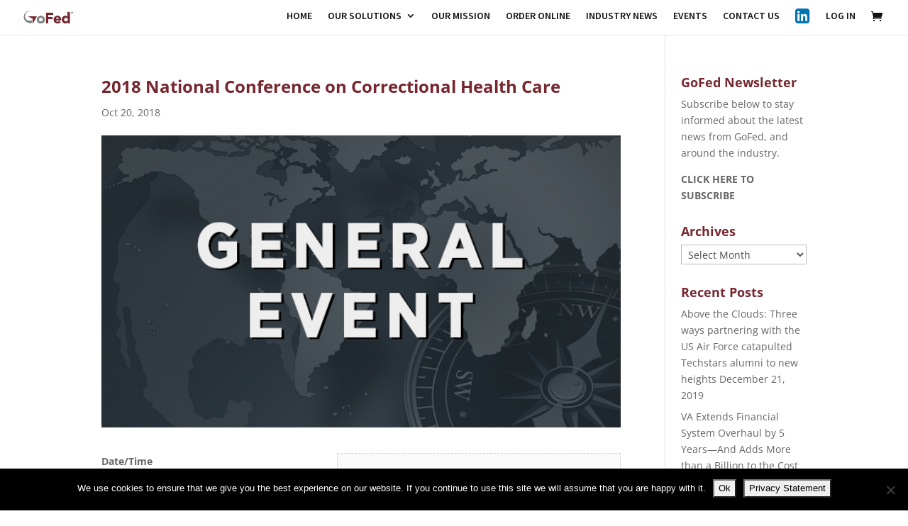

--- FILE ---
content_type: text/css
request_url: https://gofed.com/wp-content/themes/Divi-child/style.css?ver=4.27.3
body_size: 2743
content:
/*
Theme Name: Divi Child Theme
Theme URI: http://www.elegantthemes.com/gallery/divi/
Description: Divi Child Theme With ZB Customizations
Author: ZBglobal, Inc.
Author URI: http://www.zbglobal.com
Template: Divi    
Version: 1.0.0
*/

/*
You can add your own CSS here.

Click the help icon above to learn more.
*/

.select2-container .select2-selection--single .select2-selection__rendered {
	padding-right: 100px;
}

.woocommerce form .form-row input.input-text, .woocommerce form .form-row textarea {
	margin-left: 20px;
}

.main_title {
	margin-bottom: 30px !important;
}

.fa {
  display: inline-block;
  font-family: FontAwesome;
  font-feature-settings: normal;
  font-kerning: auto;
  font-language-override: normal;
  font-size: 18pt;
  font-size-adjust: none;
  font-stretch: normal;
  font-style: normal;
  font-variant: normal;
  font-weight: normal;
  line-height: 1;
  text-rendering: auto;
  color:#0073b0;
}

.et_pb_woo_title_0 h1.product_title, .et_pb_woo_title_0 h2.product_title {
	font-weight: 700;
	font-size: 30px !important;
	color: #77282e;
	line-height: 1.3em;
}

.woocommerce ul.products li.product .price, .woocommerce ul.products li.product .price del, .woocommerce-page ul.products li.product .price, .woocommerce-page ul.products li.product .price del {
	margin: 0 !important;
	color: #77282e;
	font-size: 16px;
	padding-bottom: 10px;
}

/* 2016.11.21 COPIED STYLESHEET FROM WUFOO */
#logo a {background-image:url('/images/themes/logos/none.png'); min-height:0;height:40px;}* html #logo a {background-image: none;filter: progid:DXImageTransform.Microsoft.AlphaImageLoader(src="/images/themes/logos/none.png", sizingMethod="crop");}html{background-image:none;background-color:transparent;}#logo{background-image:none;background-color:transparent;}#container, html.embed{background-color:transparent;}.wufoo input.text, .wufoo textarea.textarea, .wufoo input.file, .wufoo select.select{background:#eeeeee url(/images/fieldbg.gif) repeat-x top;border:1px solid Background color 'eeeeee url(/images/fieldbg.gif) repeat-x top' is not a hex color value.#;border-bottom:1px solid Background color 'eeeeee url(/images/fieldbg.gif) repeat-x top' is not a hex color value.#;border-right:1px solid Background color 'eeeeee url(/images/fieldbg.gif) repeat-x top' is not a hex color value.#;}.safari .wufoo select.select{font-size:140% !important;}.safari .wufoo input.file{background:none;border:none;}.wufoo li.focused{background-color:transparent;}.wufoo .instruct{background-color:#eeeeee;}#container{border:0 solid #cccccc;}.wufoo .info, .wufoo .paging-context{border-bottom:1px solid #ffffff;}.wufoo .section h3, .wufoo .captcha, #payment .paging-context{border-top:1px solid #ffffff;}.wufoo input.text, .wufoo textarea.textarea{}.wufoo .instruct{border:1px solid #333333;}.fixed .info{border-bottom:none;}.wufoo li.section.scrollText{border-color:#dedede;}.wufoo .info h2{font-size:160%;font-family:Arial;font-style:normal;font-weight:normal;color:#ffffff;}.wufoo .info div{font-size:140%;font-family:Arial;font-style:normal;font-weight:normal;color:#ffffff;}.wufoo .section h3{font-size:180%;font-family:Arial;font-style:normal;font-weight:normal;color:#ffffff;}.wufoo .section div{font-size:140%;font-family:Arial;font-style:normal;font-weight:normal;color:#ffffff;}.wufoo label.desc, .wufoo legend.desc{font-size:140%;font-family:Arial;font-style:normal;font-weight:normal;color:#ffffff;}.wufoo label.choice{font-size:140%;font-family:Arial;font-style:normal;font-weight:normal;color:#ffffff;}.wufoo input.text, .wufoo textarea.textarea, .wufoo input.file, .wufoo select.select{font-style:normal;font-weight:normal;color:#444444;font-size:140%;}{* Custom Fonts Break Dropdown Selection in IE *}.wufoo input.text, .wufoo textarea.textarea, .wufoo input.file{ font-family:Arial;}.safari .wufoo select.select{background:#eeeeee url(/images/fieldbg.gif) repeat-x top;border:1px solid Background color 'eeeeee url(/images/fieldbg.gif) repeat-x top' is not a hex color value.#;border-bottom:1px solid Background color 'eeeeee url(/images/fieldbg.gif) repeat-x top' is not a hex color value.#;border-right:1px solid Background color 'eeeeee url(/images/fieldbg.gif) repeat-x top' is not a hex color value.#;font-size:140% !important;}.wufoo li div, .wufoo li span, .wufoo li div label, .wufoo li span label{font-family:Arial;color:#ffffff;}.safari .wufoo input.file{ font-size:140%;font-family:Arial;color:#ffffff;}.wufoo .instruct small{font-size:140%;font-family:Arial;font-style:normal;font-weight:normal;color:#ffffff;}.altInstruct small, li.leftHalf small, li.rightHalf small,li.leftThird small, li.middleThird small, li.rightThird small,.iphone small{color:#ffffff !important;}.wufoo input.btTxt{}.confirm h2{font-family:Arial;color:#ffffff;}a.powertiny b, a.powertiny em{color:#1a1a1a !important;}.embed a.powertiny b, .embed a.powertiny em{color:#1a1a1a !important;}.pgStyle1 var, .pgStyle2 var, .pgStyle2 em, .page1 .pgStyle2 var, .pgStyle1 b, .wufoo .buttons .marker{font-family:Arial;color:#ffffff;}.pgStyle1 var, .pgStyle2 td{border:1px solid #cccccc;}.pgStyle1 .done var{background:#1a1a1a;border:1px solid #1a1a1a;}.pgStyle1 .selected var, .pgStyle2 var, .pgStyle2 var em{background:#e6e6e6;color:#000000;}.pgStyle1 .selected var{border:1px solid #ffffff;}.buttons button, .buttons button:hover{color:#000000;}.likert table{background-color:transparent;}.likert thead td, .likert thead th{background-color:#e6e6e6;}.likert tbody tr.alt td, .likert tbody tr.alt th{background-color:#f5f5f5;}.likert table, .likert th, .likert td{border-color:#dedede;}.likert td{border-left:1px solid #cccccc;}.likert caption, .likert thead td, .likert tbody th label{color:#ffffff;font-family:Arial;}.likert tbody td label{color:#e6e6e6;font-family:Arial;}.likert thead td, .likert tbody tr.alt th label, .likert tbody tr.alt td label{color:#000000;}.likert caption, .likert tbody th label{font-size:140%;}.likert tbody tr:hover td, .likert tbody tr:hover th, .likert tbody tr:hover label{background-color:transparent;color:#000000;}.likert tbody tr:hover td{border-left:1px solid #cccccc;}.wufoo #lola{background:#000000;background:rgba(0,0,0,0.5);}.wufoo #lola tbody td{border-bottom:1px solid #333333;border-bottom:1px solid rgba(255,255,255,0.3);}.wufoo #lola{font-family:Arial;color:#ffffff;}.wufoo #lola tfoot th{color:#cccccc;}.wufoo .wfo_graph h3{font-size:140%;font-family:Arial;color:#ffffff;}.wfo_txt, .wfo_graph h4{color:#ffffff;}.wufoo .footer h4{color:#ffffff;}.wufoo .footer span{color:#ffffff;}.wfo_number{background-color:#f5f5f5;border-color:#dedede;}.wfo_number strong, .wfo_number em{color:#000000;}#widget, #widget body{background:transparent;}.fcNav a.show{background-color:transparent;border-color:#cccccc;}.fc table{border-left:1px solid #dedede;}.fc thead th, .fc .more th{background-color:#dedede !important;border-right:1px solid #cccccc !important;}.fc tbody td, .fc tbody th, .fc tfoot th, .fc tfoot td{background-color:transparent;border-right:1px solid #cccccc;border-bottom:1px solid #dedede;}.fc tbody tr.alt td, .fc tbody tr.alt th, .fc tbody td.alt{background-color:#f5f5f5;}.fc caption, .fcNav, .fcNav a{color:#ffffff;}.fc tfoot, .fc thead th,.fc tbody th div, .fc tbody td.count, .fc .cards tbody td a, .fc td.percent var,.fc .timestamp span{color:#000000;}.fc .indent .count{color:#f5f5f5;}.fc .cards tbody td a span{color:#b3b3b3;}.fc tbody tr:hover td, .fc tbody tr:hover th,.fc tfoot tr:hover td, .fc tfoot tr:hover th{background-color:transparent;}.fc tbody tr:hover th div, .fc tbody tr:hover td, .fc tbody tr:hover var,.fc tfoot tr:hover th div, .fc tfoot tr:hover td, .fc tfoot tr:hover var{color:#000000;}.invoice thead th, .invoice tbody th, .invoice tbody td,.invoice tfoot th,.invoice .total,.invoice tfoot .last th, .invoice tfoot .last td,.invoice tfoot th, .invoice tfoot td{border-color:#dedede;}.invoice thead th, .wufoo .checkNotice{background:#f5f5f5;}.invoice th, .invoice td{color:#000000;}#ppSection, #ccSection{border-bottom:1px solid #ffffff;}#shipSection, #invoiceSection{border-top:1px solid #ffffff;}#container{-webkit-box-shadow:none !important;-moz-box-shadow:none !important;-o-box-shadow:none !important;box-shadow:none !important;}@media only screen and (max-width: 480px) {html{background-color:transparent;}a.powertiny b, a.powertin em{color:#1a1a1a !important;}}

/* END OF WUFOO STYLESHEET */

/* ZB CUSTOM STUFF */
.invoice th, 
.invoice td {
    color: #ffffff;
}
.invoice thead th {
    font-weight: normal;
    color: black;
}
#ccSection {
  background: transparent;
}

#coupon {
  width: 100%;
}

/* END OF ZB CUSTOM STUFF */

#top-header { display: none; }

#footer-info {
text-align:center;
width:100%;
} 

pre, code {
  font-family: helvetica;
  }

#footer-info {
  font-weight: normal;
}

.et_pb_gutters3.et_pb_footer_columns3 .footer-widget .fwidget {
  margin-bottom:7.348%;
}

.bullet-desktop ul {
line-height:36px;
}

.bullet-mobile ul {
line-height:26px;
}

.events-table a {
  font-weight: bold;
  text-transform: uppercase;
}

#top-menu li li a {
  padding: 6px 5px;
  width: 200px;
}

#sidebar h4 {
	padding-bottom: 10px;
	color: #76272f;
	font-weight: bold;
	line-height: 1em;
}

.event h1 {
	font-size: 24px;
	font-weight: bold;
	color: #76272f;
}

.et_pb_post h1 {
	font-size: 24px;
	font-weight: bold;
	line-height: 30px;
	color: #76272f;
}

.main_title {
 margin-bottom: 0px;
 background: #77282e;
 color: white;
 padding: 10px 20px 10px 20px;
}

/* ZB20180109 fix checkout page */
#customer_details .col-1 {
  max-width: 100%;
}

/* ZB20180110 hide shop page breadcrumbs */
.woocommerce-breadcrumb {
  display: none;
  visibility: hidden;
}

/* ZB20180110 hide shop page text "Showing the single result" */
p.woocommerce-result-count {
  display: none;
  visibility: hidden;
}

/* ZB20180110 hide shop page sort options */
form.woocommerce-ordering {
  display: none;
  visibility: hidden;
}

/* ZB20180116 temporarily hide shopping cart icon in top menu */
/*
.et-cart-info {
  visibility: hidden;
  display: none;
}
*/

/* ZB20180116 temporarily hide LinkedIn icon in top menu */
/* 
.fa.fa-linkedin-square {
  visibility: hidden;
  display: none;
}
*/

/* ZB20180117 LinkedIn menu item hack */
#menu-item-2794, #menu-item-2795 {
  margin-top: -20px;
}

/* ZB20180716 reset Bootstrap overrides */
.col-1, .col-2 {
  max-width: 100%;
}

/* DC 092819 Stripe Credit Card fields enlarge */
.wc-stripe-elements-field,.wc-stripe-iban-element-field {
width: 250px;
}

--- FILE ---
content_type: application/javascript; charset=utf-8
request_url: https://gofed.com/wp-content/plugins/zb-onepagecrm/js/site.js?ver=1516078474
body_size: 807
content:
'use strict';

(function($) {
    // Points of Contact
    $(document).ready(function() {
        var wrap = $('#ZBOnePageCRM-point-of-contact'),
            select_all = $('#select-all', wrap),
            contacts = $('.contact', wrap),
            selected = $('#poc-selected', wrap),
            facility_name = $('#facility-name', wrap),
            facility_state = $('#facility-state', wrap),
            poc_type = $('#poc-type', wrap),
            list = $('#poc-list', wrap),
            list_submit = $('.poc-list-submit', wrap),
            submit = $('#form-submit', wrap);

        select_all.change(function() {
            $(this).closest('table').find('input:checkbox').prop('checked', this.checked);
            selected.html(contacts.filter(':checked').length);
        });

        poc_type.change(function() {
            if($(this).val() != '') {
                facility_name.val('');
                $('option', facility_state).prop('selected', false);
            }

            $(this).closest('form').submit();
        });

        facility_state.change(function() {
            if($(this).val() != '') {
                facility_name.val('');
                $('option', poc_type).prop('selected', false);
            }

            $(this).closest('form').submit();
        });

        facility_name.keyup(function() {
            if($(this).val() != '') {
                $('option', facility_state).prop('selected', false);
                $('option', poc_type).prop('selected', false);
            }
        });

        contacts.change(function() {console.log('hello');
            selected.html(contacts.filter(':checked').length);
        }).trigger('change');

        list_submit.click(function(e) {
            submit.val($(this).val());
            submit.attr('name', $(this).attr('name'));
            submit.trigger('click');
        });
    });

    // CHECKOUT
    $(document).ready(function() {
        var wrap = $('#ZBOnePageCRM-point-of-contact-checkout'),
            select_all = $('#select-all', wrap),
            contacts = $('.contact', wrap),
            credits = parseInt($('#credits', wrap).val()),
            selected = $('#poc-selected', wrap),
            remain = $('#credits-remain', wrap),
            checkout = $('input[name="checkout"]', wrap),
            company = $('#company', wrap),
            xhr = null,
            update = function() {
                var carr = [];

                if(xhr) {
                    xhr.abort();
                }

                contacts.filter(':checked').each(function() {
                    carr.push($(this).val());
                });

                xhr = $.ajax({
                    data:   {
                        action:     'opcrm_updateCart',
                        _wpnonce:   $('#_wpnonce', wrap).val(),
                        contact:    carr,
                        user_id:    $('#user', wrap).val()
                    },
                    method: 'POST',
                    url:    ajaxurl
                });
            };

        select_all.change(function() {
            contacts.prop('checked', this.checked);
            selected.html(contacts.filter(':checked').length);
            remain.html(credits - contacts.filter(':checked').length);
            update();
        });

        contacts.change(function() {
            var checked = contacts.filter(':checked').length;

            selected.html(checked);
            remain.html(credits - checked);

            if(checked == 0) {
                checkout.prop('disabled', true);
            } else {
                checkout.prop('disabled', false);
            }

            update();
        });

        wrap.submit(function(e) {
            if($.trim(company.val()) == '') {
                e.preventDefault();
                alert('Please enter Your Company Name');
            }
        });
    });
})(jQuery);